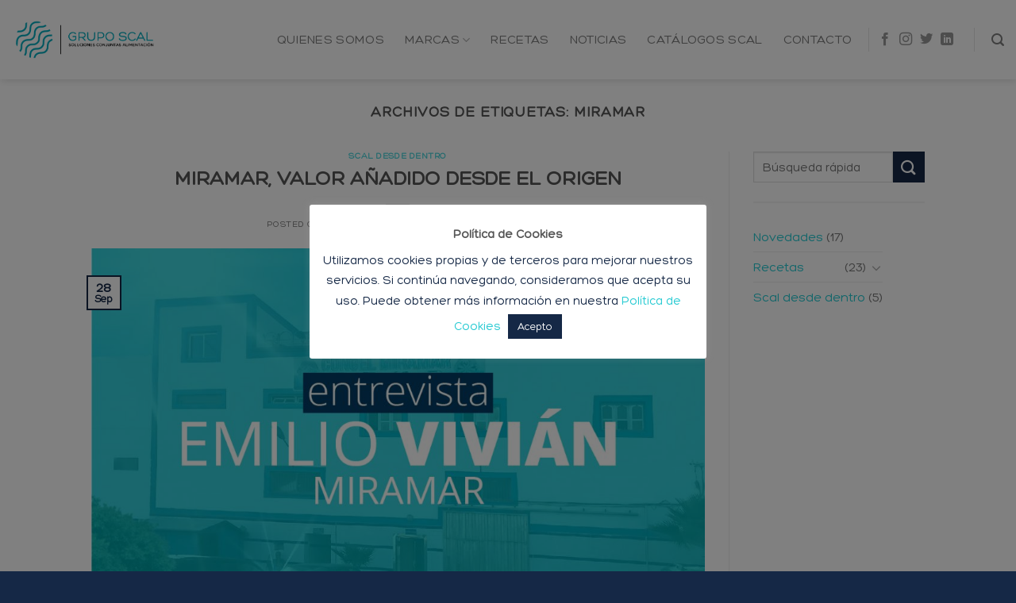

--- FILE ---
content_type: text/css
request_url: https://gruposcal.com/wp-content/uploads/useanyfont/uaf.css?ver=1752757466
body_size: -176
content:
				@font-face {
					font-family: 'hero-font';
					src: url('/wp-content/uploads/useanyfont/2620Hero-font.woff2') format('woff2'),
						url('/wp-content/uploads/useanyfont/2620Hero-font.woff') format('woff');
					  font-display: auto;
				}

				.hero-font{font-family: 'hero-font' !important;}

		